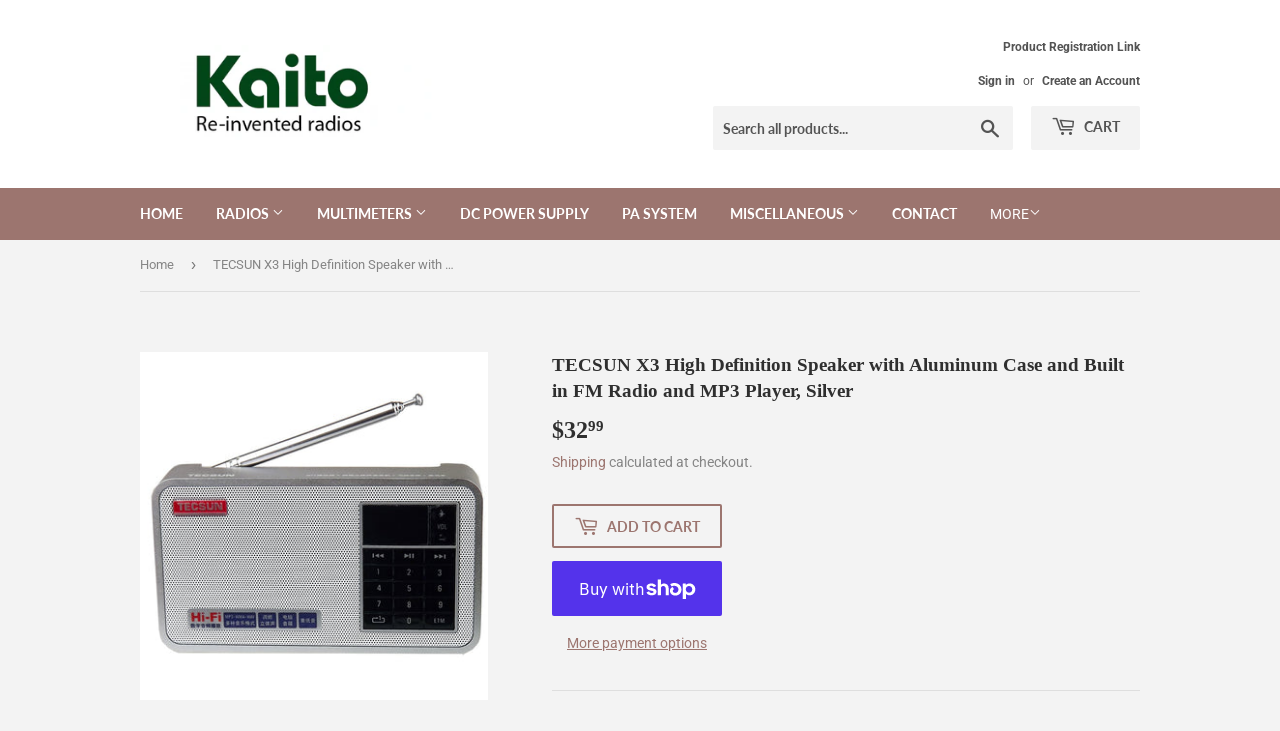

--- FILE ---
content_type: text/html; charset=utf-8
request_url: https://www.google.com/recaptcha/api2/aframe
body_size: 266
content:
<!DOCTYPE HTML><html><head><meta http-equiv="content-type" content="text/html; charset=UTF-8"></head><body><script nonce="86ir2_pD9UyEsgw0QL9Cyw">/** Anti-fraud and anti-abuse applications only. See google.com/recaptcha */ try{var clients={'sodar':'https://pagead2.googlesyndication.com/pagead/sodar?'};window.addEventListener("message",function(a){try{if(a.source===window.parent){var b=JSON.parse(a.data);var c=clients[b['id']];if(c){var d=document.createElement('img');d.src=c+b['params']+'&rc='+(localStorage.getItem("rc::a")?sessionStorage.getItem("rc::b"):"");window.document.body.appendChild(d);sessionStorage.setItem("rc::e",parseInt(sessionStorage.getItem("rc::e")||0)+1);localStorage.setItem("rc::h",'1769903609641');}}}catch(b){}});window.parent.postMessage("_grecaptcha_ready", "*");}catch(b){}</script></body></html>